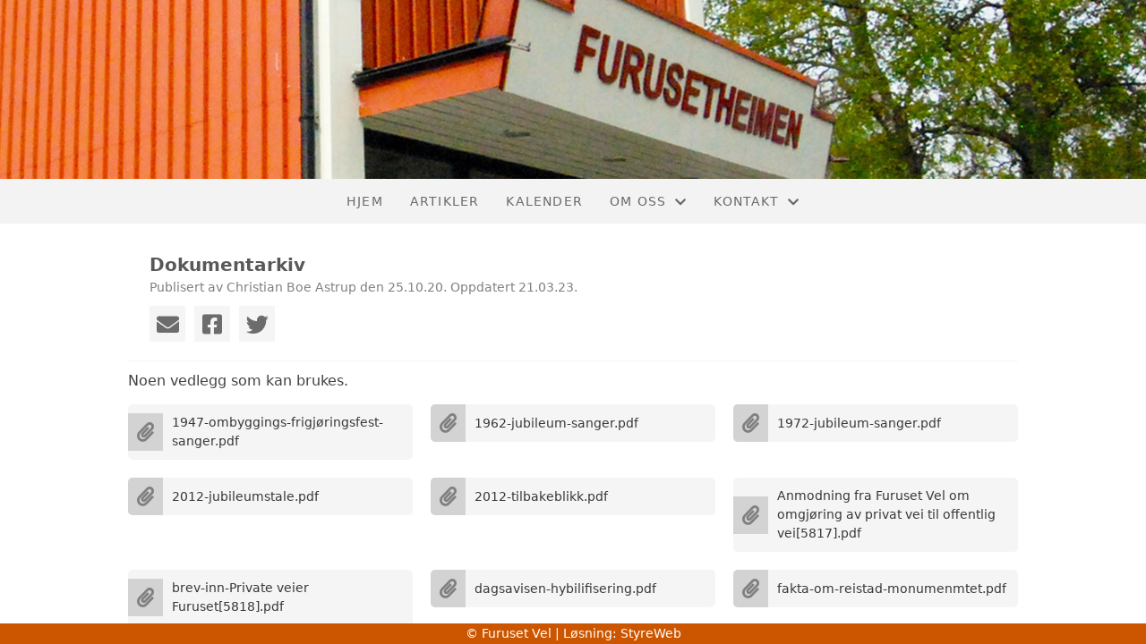

--- FILE ---
content_type: text/html; charset=utf-8
request_url: http://www.furusetvel.no/informasjon/nyheter/vis/?T=Dokumentarkiv&ID=19779&af=1&
body_size: 6297
content:

<!DOCTYPE html>
<html lang=no>
<head>
    <title>Artikkel</title>     
    <meta http-equiv="content-type" content="text/html; charset=utf-8" />
    <meta name="viewport" content="width=device-width, initial-scale=1.0">    
        <meta property="og:type" content="article" />
        <meta property="og:title" content="Dokumentarkiv" />
        <meta property="og:image" content="http://www.furusetvel.no/images/article.png?width=400&amp;height=280&amp;autorotate=true" />
        <meta property="og:site_name" content="Furuset Vel" />
        <meta property="og:local" content="nb_NO" />

    
    <link rel="shortcut icon" href="/theme/favicon.ico" />
    <link rel="stylesheet" type="text/css" media="all" href="/css/font-awesome/css/font-awesome-lite.css" asp-append-version="true" />
    <link rel="stylesheet" type="text/css" media="all" href="/css/fancy.css" asp-append-version="true" />

    <link rel="stylesheet" type="text/css" media="all" href="/css/theme-variables.css" asp-append-version="true" />

</head>
<body>
    <!-- Page: 48, PortalPage: 0, PortalTemplatePagePk: 456, PortalPk: 3503, FirmPk: 4962, FirmDepartmentPk: 3983-->    
    <div class="body-container ">
        
            <!-- LayoutRow Over meny-->
            <div class="layout__row">
                <div class="layout__row__columnwrapper layout__row--one-col layout__row--fluid">
                        <!-- LayoutColumn Over meny/Hoved-->
                        <div class="layout__column layout__column--single-main">
                            <div class="layout__column--sectionwrapper">
                                    <div id="TopBanner m/Bilde1" class="widget">
                                        <!-- Page:48, PortalPagePk: 0, PageModulePk: 174 ModulePk: 112 Rendering: TopBanner\singleimage -->
                                        
    <section class="bannerimage" role="banner">
        <div class="bannerimage__images">
            <div style="position: relative;">
                <div class="bannerimage__images__img" style="background:url(/image/v1/photoalbum/2106186/banner.png?autorotate=true&height=200&mode=max) no-repeat;background-size:cover; height: calc(20vw); max-height: 200px;"></div>
            </div>

        </div>
    </section>

                                    </div>
                            </div>
                        </div>
                </div>
            </div>


        <header class="navbar--sticky">
            
            <!-- LayoutRow Meny-->
            <div class="layout__row">
                <div class="layout__row__columnwrapper layout__row--one-col layout__row--fluid">
                        <!-- LayoutColumn Meny/Hoved-->
                        <div class="layout__column layout__column--single-main">
                            <div class="layout__column--sectionwrapper">
                                    <div id="Meny1" class="widget">
                                        <!-- Page:48, PortalPagePk: 0, PageModulePk: 175 ModulePk: 113 Rendering: Navigation\standardmenu -->
                                            


<nav class="navbar" role="navigation">
    <div class="navbar__body">
        <div class="navbar__branding">
            <!-- Brand and toggle get grouped for better mobile display -->
        </div>

    <!-- Collect the nav links, forms, and other content for toggling -->
    <div class="navbar__collapse" id="navbar-collapse">
        <ul class="navbar__nav"><li><a  href="/">Hjem</a></li>
<li><a  href="/informasjon/nyheter/">Artikler</a></li>
<li><a  href="/kalender/">Kalender</a></li>
<li class="dropdown"><a  href="#" data-toggle="dropdown" class="dropdown__toggle">Om oss<i class="fas fa-chevron-down  dropdown__chevron"></i></a><ul class="dropdown__menu" role="menu" >
<li><a  href="/omoss/aktiviteter/">Aktiviteter</a></li>
<li><a  href="/omoss/vedtekter/">Vedtekter</a></li>
<li><a  href="/omoss/historie/">Historie</a></li>
<li><a  href="/omoss/årsmeldinger/">Årsmeldinger</a></li>
</ul>
</li>
<li class="dropdown"><a  href="#" data-toggle="dropdown" class="dropdown__toggle">Kontakt<i class="fas fa-chevron-down  dropdown__chevron"></i></a><ul class="dropdown__menu" role="menu" >
<li><a  href="/kontakt/kontakt2/">Innmelding</a></li>
<li><a  href="/kontakt/kontakt/">Kontakt</a></li>
<li><a  href="/Leie av Furusetheimen/">Leie av Furusetheimen</a></li>
<li><a  href="/styreoversikt/">Styreoversikt</a></li>
</ul>
</li>
</ul>
    </div>

    <div id="navbar-bars" class="navbar__bars">
        <span id="navbar-bar1" class="navbar__bar"></span>
        <span id="navbar-bar2" class="navbar__bar"></span>
        </div>
    </div>
</nav>

<script src="/js/navigation.js"></script>
                                    </div>
                            </div>
                        </div>
                </div>
            </div>
            <!-- LayoutRow Overskrift-->
            <div class="layout__row">
                <div class="layout__row__columnwrapper layout__row--one-col layout__row--fluid">
                        <!-- LayoutColumn Overskrift/Hoved-->
                        <div class="layout__column layout__column--single-main">
                            <div class="layout__column--sectionwrapper">
                                    <div id="Side overskrift2" class="widget">
                                        <!-- Page:48, PortalPagePk: 0, PageModulePk: 340 ModulePk: 134 Rendering: PageTitle\default -->
                                        

                                    </div>
                            </div>
                        </div>
                </div>
            </div>

        </header>

        <main id="content" class="main-container">
            
            <!-- LayoutRow Innhold-->
            <div class="layout__row">
                <div class="layout__row__columnwrapper layout__row--one-col layout__row--lg">
                        <!-- LayoutColumn Innhold/Hoved-->
                        <div class="layout__column layout__column--single-main">
                            <div class="layout__column--sectionwrapper">
                                    <div id="Les artikkel1" class="widget" style="position: relative;">
                                        <!-- Page:48, PortalPagePk: 0, PageModulePk: 173 ModulePk: 39 Rendering: Articles\detail -->
                                        

<section class="article-detail ">
        <article class="article">
            <div class="article__header">
                    <h1 class="article-title article__heading">Dokumentarkiv</h1>
                <div class="article__text-small">
                        <span>Publisert av Christian Boe Astrup den 25.10.20. Oppdatert 21.03.23.</span>

                    <div class="article__share-icons">
                            <a class="article__share-icon" href="mailto:?body=http%3a%2f%2fwww.furusetvel.no%2finformasjon%2fnyheter%2fvis%2f%3fT%3dDokumentarkiv%26ID%3d19779%26af%3d1%26" title="Del med e-post">
                                <i class="fas fa-envelope"></i>
                            </a>
                            <a class="article__share-icon" href="https://www.facebook.com/sharer/sharer.php?u=http%3a%2f%2fwww.furusetvel.no%2finformasjon%2fnyheter%2fvis%2f%3fT%3dDokumentarkiv%26ID%3d19779%26af%3d1%26" target="_blank" title="Del på Facebook">
                                <i class="fab fa-facebook-square"></i>
                            </a>
                            <a class="article__share-icon" href="https://twitter.com/intent/tweet?text=http%3a%2f%2fwww.furusetvel.no%2finformasjon%2fnyheter%2fvis%2f%3fT%3dDokumentarkiv%26ID%3d19779%26af%3d1%26" target="_blank" title="Del på Twitter">
                                <i class="fab fa-twitter"></i>
                            </a>
                    </div>

                </div>
            </div>            

            <div class="article__content">
                Noen vedlegg som kan brukes.
            </div>

                <section class="documents">                   
                    <div>
                        <ul class="cms-ul">
                                <li>
                                    <ul class="grid__md--3 cms-ul">
                                            <li>
                                                <a class="attachment" href="https://portal.styreweb.com/api/files/1994569/0NA7pyMbKEm-05szi0RT2A/1947-ombyggings-frigj%C3%B8ringsfest-sanger.pdf?DocLinkId=11014&amp;ref=%2finformasjon%2fnyheter%2fvis%2f%3fT%3dDokumentarkiv%26ID%3d19779%26af%3d1%26" target="_blank">
                                                    <div class="attachment__icon-container">
                                                        <i class="fas fa-paperclip attachment__icon"></i>
                                                    </div>
                                                    <div class="attachment__body">
                                                        <span>1947-ombyggings-frigj&#xF8;ringsfest-sanger.pdf</span>
                                                    </div>
                                                </a>
                                            </li>
                                            <li>
                                                <a class="attachment" href="https://portal.styreweb.com/api/files/1994571/HxQkXuLmnEy70oikrk-haQ/1962-jubileum-sanger.pdf?DocLinkId=11015&amp;ref=%2finformasjon%2fnyheter%2fvis%2f%3fT%3dDokumentarkiv%26ID%3d19779%26af%3d1%26" target="_blank">
                                                    <div class="attachment__icon-container">
                                                        <i class="fas fa-paperclip attachment__icon"></i>
                                                    </div>
                                                    <div class="attachment__body">
                                                        <span>1962-jubileum-sanger.pdf</span>
                                                    </div>
                                                </a>
                                            </li>
                                            <li>
                                                <a class="attachment" href="https://portal.styreweb.com/api/files/1994572/mDcspS7zAEWw8E4gzolkXQ/1972-jubileum-sanger.pdf?DocLinkId=11044&amp;ref=%2finformasjon%2fnyheter%2fvis%2f%3fT%3dDokumentarkiv%26ID%3d19779%26af%3d1%26" target="_blank">
                                                    <div class="attachment__icon-container">
                                                        <i class="fas fa-paperclip attachment__icon"></i>
                                                    </div>
                                                    <div class="attachment__body">
                                                        <span>1972-jubileum-sanger.pdf</span>
                                                    </div>
                                                </a>
                                            </li>
                                            <li>
                                                <a class="attachment" href="https://portal.styreweb.com/api/files/1994429/ELC8troP1Uq8HBpZuVM_FA/2012-jubileumstale.pdf?DocLinkId=11017&amp;ref=%2finformasjon%2fnyheter%2fvis%2f%3fT%3dDokumentarkiv%26ID%3d19779%26af%3d1%26" target="_blank">
                                                    <div class="attachment__icon-container">
                                                        <i class="fas fa-paperclip attachment__icon"></i>
                                                    </div>
                                                    <div class="attachment__body">
                                                        <span>2012-jubileumstale.pdf</span>
                                                    </div>
                                                </a>
                                            </li>
                                            <li>
                                                <a class="attachment" href="https://portal.styreweb.com/api/files/1994550/4CYoNrWZC0Oa1O4QGuDBgw/2012-tilbakeblikk.pdf?DocLinkId=11018&amp;ref=%2finformasjon%2fnyheter%2fvis%2f%3fT%3dDokumentarkiv%26ID%3d19779%26af%3d1%26" target="_blank">
                                                    <div class="attachment__icon-container">
                                                        <i class="fas fa-paperclip attachment__icon"></i>
                                                    </div>
                                                    <div class="attachment__body">
                                                        <span>2012-tilbakeblikk.pdf</span>
                                                    </div>
                                                </a>
                                            </li>
                                            <li>
                                                <a class="attachment" href="https://portal.styreweb.com/api/files/2176044/bdLNBhdoA0uGqdihFi4ovA/Anmodning%20fra%20Furuset%20Vel%20om%20omgj%C3%B8ring%20av%20privat%20vei%20til%20offentlig%20vei%5B5817%5D.pdf?DocLinkId=11141&amp;ref=%2finformasjon%2fnyheter%2fvis%2f%3fT%3dDokumentarkiv%26ID%3d19779%26af%3d1%26" target="_blank">
                                                    <div class="attachment__icon-container">
                                                        <i class="fas fa-paperclip attachment__icon"></i>
                                                    </div>
                                                    <div class="attachment__body">
                                                        <span>Anmodning fra Furuset Vel om omgj&#xF8;ring av privat vei til offentlig vei[5817].pdf</span>
                                                    </div>
                                                </a>
                                            </li>
                                            <li>
                                                <a class="attachment" href="https://portal.styreweb.com/api/files/2176048/teyYAJCejU-9M9qO2cU5zg/brev-inn-Private%20veier%20Furuset%5B5818%5D.pdf?DocLinkId=11140&amp;ref=%2finformasjon%2fnyheter%2fvis%2f%3fT%3dDokumentarkiv%26ID%3d19779%26af%3d1%26" target="_blank">
                                                    <div class="attachment__icon-container">
                                                        <i class="fas fa-paperclip attachment__icon"></i>
                                                    </div>
                                                    <div class="attachment__body">
                                                        <span>brev-inn-Private veier Furuset[5818].pdf</span>
                                                    </div>
                                                </a>
                                            </li>
                                            <li>
                                                <a class="attachment" href="https://portal.styreweb.com/api/files/2125719/MF-3UIEMI0G5UhJJr_fQKA/dagsavisen-hybilifisering.pdf?DocLinkId=11046&amp;ref=%2finformasjon%2fnyheter%2fvis%2f%3fT%3dDokumentarkiv%26ID%3d19779%26af%3d1%26" target="_blank">
                                                    <div class="attachment__icon-container">
                                                        <i class="fas fa-paperclip attachment__icon"></i>
                                                    </div>
                                                    <div class="attachment__body">
                                                        <span>dagsavisen-hybilifisering.pdf</span>
                                                    </div>
                                                </a>
                                            </li>
                                            <li>
                                                <a class="attachment" href="https://portal.styreweb.com/api/files/1996750/ij9xNYZYBku9Fc2jmHohsQ/fakta-om-reistad-monumenmtet.pdf?DocLinkId=11019&amp;ref=%2finformasjon%2fnyheter%2fvis%2f%3fT%3dDokumentarkiv%26ID%3d19779%26af%3d1%26" target="_blank">
                                                    <div class="attachment__icon-container">
                                                        <i class="fas fa-paperclip attachment__icon"></i>
                                                    </div>
                                                    <div class="attachment__body">
                                                        <span>fakta-om-reistad-monumenmtet.pdf</span>
                                                    </div>
                                                </a>
                                            </li>
                                            <li>
                                                <a class="attachment" href="https://portal.styreweb.com/api/files/1996761/uBVR9t7Nzki6bjNRv_EK0w/furuset-grorud-minner.pdf?DocLinkId=11020&amp;ref=%2finformasjon%2fnyheter%2fvis%2f%3fT%3dDokumentarkiv%26ID%3d19779%26af%3d1%26" target="_blank">
                                                    <div class="attachment__icon-container">
                                                        <i class="fas fa-paperclip attachment__icon"></i>
                                                    </div>
                                                    <div class="attachment__body">
                                                        <span>furuset-grorud-minner.pdf</span>
                                                    </div>
                                                </a>
                                            </li>
                                            <li>
                                                <a class="attachment" href="https://portal.styreweb.com/api/files/1994574/KW_G7Kuww0as8fkG-dFv5w/furuset-vel-50-aar.pdf?DocLinkId=11042&amp;ref=%2finformasjon%2fnyheter%2fvis%2f%3fT%3dDokumentarkiv%26ID%3d19779%26af%3d1%26" target="_blank">
                                                    <div class="attachment__icon-container">
                                                        <i class="fas fa-paperclip attachment__icon"></i>
                                                    </div>
                                                    <div class="attachment__body">
                                                        <span>furuset-vel-50-aar.pdf</span>
                                                    </div>
                                                </a>
                                            </li>
                                            <li>
                                                <a class="attachment" href="https://portal.styreweb.com/api/files/1994564/TSTmoP18PkenZRBKWOo1pg/hvorfor-blokker-paa-furuset.pdf?DocLinkId=11021&amp;ref=%2finformasjon%2fnyheter%2fvis%2f%3fT%3dDokumentarkiv%26ID%3d19779%26af%3d1%26" target="_blank">
                                                    <div class="attachment__icon-container">
                                                        <i class="fas fa-paperclip attachment__icon"></i>
                                                    </div>
                                                    <div class="attachment__body">
                                                        <span>hvorfor-blokker-paa-furuset.pdf</span>
                                                    </div>
                                                </a>
                                            </li>
                                            <li>
                                                <a class="attachment" href="https://portal.styreweb.com/api/files/1994565/2sKtWPUDaEGfVAnAesjf8Q/invitasjon-hundre%C3%A5rsjubileet.pdf?DocLinkId=11022&amp;ref=%2finformasjon%2fnyheter%2fvis%2f%3fT%3dDokumentarkiv%26ID%3d19779%26af%3d1%26" target="_blank">
                                                    <div class="attachment__icon-container">
                                                        <i class="fas fa-paperclip attachment__icon"></i>
                                                    </div>
                                                    <div class="attachment__body">
                                                        <span>invitasjon-hundre&#xE5;rsjubileet.pdf</span>
                                                    </div>
                                                </a>
                                            </li>
                                            <li>
                                                <a class="attachment" href="https://portal.styreweb.com/api/files/1996777/Yywcrw5A90e-Cv6CrpvyvQ/lover-1930.pdf?DocLinkId=11023&amp;ref=%2finformasjon%2fnyheter%2fvis%2f%3fT%3dDokumentarkiv%26ID%3d19779%26af%3d1%26" target="_blank">
                                                    <div class="attachment__icon-container">
                                                        <i class="fas fa-paperclip attachment__icon"></i>
                                                    </div>
                                                    <div class="attachment__body">
                                                        <span>lover-1930.pdf</span>
                                                    </div>
                                                </a>
                                            </li>
                                            <li>
                                                <a class="attachment" href="https://portal.styreweb.com/api/files/1996778/QgHd58HlW0e5DhquHeXwdQ/lover-1996.pdf?DocLinkId=11024&amp;ref=%2finformasjon%2fnyheter%2fvis%2f%3fT%3dDokumentarkiv%26ID%3d19779%26af%3d1%26" target="_blank">
                                                    <div class="attachment__icon-container">
                                                        <i class="fas fa-paperclip attachment__icon"></i>
                                                    </div>
                                                    <div class="attachment__body">
                                                        <span>lover-1996.pdf</span>
                                                    </div>
                                                </a>
                                            </li>
                                            <li>
                                                <a class="attachment" href="https://portal.styreweb.com/api/files/2083422/Cb43mxy2HUa_JxQJ_Cpb9w/statue-trygve-lie.pdf?DocLinkId=11035&amp;ref=%2finformasjon%2fnyheter%2fvis%2f%3fT%3dDokumentarkiv%26ID%3d19779%26af%3d1%26" target="_blank">
                                                    <div class="attachment__icon-container">
                                                        <i class="fas fa-paperclip attachment__icon"></i>
                                                    </div>
                                                    <div class="attachment__body">
                                                        <span>statue-trygve-lie.pdf</span>
                                                    </div>
                                                </a>
                                            </li>
                                            <li>
                                                <a class="attachment" href="https://portal.styreweb.com/api/files/2125159/Tt_JL7FBs0C_gNd3JGxfEQ/aag-jubileumssider.pdf?DocLinkId=11045&amp;ref=%2finformasjon%2fnyheter%2fvis%2f%3fT%3dDokumentarkiv%26ID%3d19779%26af%3d1%26" target="_blank">
                                                    <div class="attachment__icon-container">
                                                        <i class="fas fa-paperclip attachment__icon"></i>
                                                    </div>
                                                    <div class="attachment__body">
                                                        <span>aag-jubileumssider.pdf</span>
                                                    </div>
                                                </a>
                                            </li>
                                            <li>
                                                <a class="attachment" href="https://portal.styreweb.com/api/files/1993224/fgAYEaCKgkeQfroqCWPweg/%C3%85rsmelding%202009.pdf?DocLinkId=11026&amp;ref=%2finformasjon%2fnyheter%2fvis%2f%3fT%3dDokumentarkiv%26ID%3d19779%26af%3d1%26" target="_blank">
                                                    <div class="attachment__icon-container">
                                                        <i class="fas fa-paperclip attachment__icon"></i>
                                                    </div>
                                                    <div class="attachment__body">
                                                        <span>&#xC5;rsmelding 2009.pdf</span>
                                                    </div>
                                                </a>
                                            </li>
                                            <li>
                                                <a class="attachment" href="https://portal.styreweb.com/api/files/1993225/SEDAEBUPbkSWbcJyrrwWYg/%C3%85rsmelding%202010.pdf?DocLinkId=11027&amp;ref=%2finformasjon%2fnyheter%2fvis%2f%3fT%3dDokumentarkiv%26ID%3d19779%26af%3d1%26" target="_blank">
                                                    <div class="attachment__icon-container">
                                                        <i class="fas fa-paperclip attachment__icon"></i>
                                                    </div>
                                                    <div class="attachment__body">
                                                        <span>&#xC5;rsmelding 2010.pdf</span>
                                                    </div>
                                                </a>
                                            </li>
                                            <li>
                                                <a class="attachment" href="https://portal.styreweb.com/api/files/1993226/e6bSYiRqNka67JrkuxR6JQ/%C3%85rsmelding%202011.pdf?DocLinkId=11028&amp;ref=%2finformasjon%2fnyheter%2fvis%2f%3fT%3dDokumentarkiv%26ID%3d19779%26af%3d1%26" target="_blank">
                                                    <div class="attachment__icon-container">
                                                        <i class="fas fa-paperclip attachment__icon"></i>
                                                    </div>
                                                    <div class="attachment__body">
                                                        <span>&#xC5;rsmelding 2011.pdf</span>
                                                    </div>
                                                </a>
                                            </li>
                                            <li>
                                                <a class="attachment" href="https://portal.styreweb.com/api/files/1993246/kD7BbM0fKEOx3h4RHgYcjw/%C3%85rsmelding%202012.pdf?DocLinkId=11029&amp;ref=%2finformasjon%2fnyheter%2fvis%2f%3fT%3dDokumentarkiv%26ID%3d19779%26af%3d1%26" target="_blank">
                                                    <div class="attachment__icon-container">
                                                        <i class="fas fa-paperclip attachment__icon"></i>
                                                    </div>
                                                    <div class="attachment__body">
                                                        <span>&#xC5;rsmelding 2012.pdf</span>
                                                    </div>
                                                </a>
                                            </li>
                                            <li>
                                                <a class="attachment" href="https://portal.styreweb.com/api/files/1993247/Hn5J2pWrxU6FP5BTodVCkA/%C3%85rsmelding%202013.pdf?DocLinkId=11043&amp;ref=%2finformasjon%2fnyheter%2fvis%2f%3fT%3dDokumentarkiv%26ID%3d19779%26af%3d1%26" target="_blank">
                                                    <div class="attachment__icon-container">
                                                        <i class="fas fa-paperclip attachment__icon"></i>
                                                    </div>
                                                    <div class="attachment__body">
                                                        <span>&#xC5;rsmelding 2013.pdf</span>
                                                    </div>
                                                </a>
                                            </li>
                                            <li>
                                                <a class="attachment" href="https://portal.styreweb.com/api/files/1993248/YhwkGchWxEGxK9NhGDCabA/%C3%85rsmelding%202014.pdf?DocLinkId=11030&amp;ref=%2finformasjon%2fnyheter%2fvis%2f%3fT%3dDokumentarkiv%26ID%3d19779%26af%3d1%26" target="_blank">
                                                    <div class="attachment__icon-container">
                                                        <i class="fas fa-paperclip attachment__icon"></i>
                                                    </div>
                                                    <div class="attachment__body">
                                                        <span>&#xC5;rsmelding 2014.pdf</span>
                                                    </div>
                                                </a>
                                            </li>
                                            <li>
                                                <a class="attachment" href="https://portal.styreweb.com/api/files/1993249/9BciWKlVv0W1ip0FpyaRRw/%C3%85rsmelding%202015.pdf?DocLinkId=11031&amp;ref=%2finformasjon%2fnyheter%2fvis%2f%3fT%3dDokumentarkiv%26ID%3d19779%26af%3d1%26" target="_blank">
                                                    <div class="attachment__icon-container">
                                                        <i class="fas fa-paperclip attachment__icon"></i>
                                                    </div>
                                                    <div class="attachment__body">
                                                        <span>&#xC5;rsmelding 2015.pdf</span>
                                                    </div>
                                                </a>
                                            </li>
                                            <li>
                                                <a class="attachment" href="https://portal.styreweb.com/api/files/1956271/KXNw-9ZJBUu7j5lZE9eU4Q/%C3%85rsmelding%202016.pdf?DocLinkId=11032&amp;ref=%2finformasjon%2fnyheter%2fvis%2f%3fT%3dDokumentarkiv%26ID%3d19779%26af%3d1%26" target="_blank">
                                                    <div class="attachment__icon-container">
                                                        <i class="fas fa-paperclip attachment__icon"></i>
                                                    </div>
                                                    <div class="attachment__body">
                                                        <span>&#xC5;rsmelding 2016.pdf</span>
                                                    </div>
                                                </a>
                                            </li>
                                            <li>
                                                <a class="attachment" href="https://portal.styreweb.com/api/files/1993250/WG81JR69YES-W4LTe_1svg/%C3%85rsmelding%202017.pdf?DocLinkId=11033&amp;ref=%2finformasjon%2fnyheter%2fvis%2f%3fT%3dDokumentarkiv%26ID%3d19779%26af%3d1%26" target="_blank">
                                                    <div class="attachment__icon-container">
                                                        <i class="fas fa-paperclip attachment__icon"></i>
                                                    </div>
                                                    <div class="attachment__body">
                                                        <span>&#xC5;rsmelding 2017.pdf</span>
                                                    </div>
                                                </a>
                                            </li>
                                            <li>
                                                <a class="attachment" href="https://portal.styreweb.com/api/files/1993251/l6B1upYnPkmp3bu8zb3MYA/%C3%85rsmelding%202018.pdf?DocLinkId=11034&amp;ref=%2finformasjon%2fnyheter%2fvis%2f%3fT%3dDokumentarkiv%26ID%3d19779%26af%3d1%26" target="_blank">
                                                    <div class="attachment__icon-container">
                                                        <i class="fas fa-paperclip attachment__icon"></i>
                                                    </div>
                                                    <div class="attachment__body">
                                                        <span>&#xC5;rsmelding 2018.pdf</span>
                                                    </div>
                                                </a>
                                            </li>
                                            <li>
                                                <a class="attachment" href="https://portal.styreweb.com/api/files/2289712/2toC_m5D8UqmsLMv_wIveQ/%C3%85rsmelding%202019.pdf?DocLinkId=11479&amp;ref=%2finformasjon%2fnyheter%2fvis%2f%3fT%3dDokumentarkiv%26ID%3d19779%26af%3d1%26" target="_blank">
                                                    <div class="attachment__icon-container">
                                                        <i class="fas fa-paperclip attachment__icon"></i>
                                                    </div>
                                                    <div class="attachment__body">
                                                        <span>&#xC5;rsmelding 2019.pdf</span>
                                                    </div>
                                                </a>
                                            </li>
                                            <li>
                                                <a class="attachment" href="https://portal.styreweb.com/api/files/3431958/eZIDCwBKoUuvccuMTd2QxQ/%C3%85rsmelding%202020.pdf?DocLinkId=15201&amp;ref=%2finformasjon%2fnyheter%2fvis%2f%3fT%3dDokumentarkiv%26ID%3d19779%26af%3d1%26" target="_blank">
                                                    <div class="attachment__icon-container">
                                                        <i class="fas fa-paperclip attachment__icon"></i>
                                                    </div>
                                                    <div class="attachment__body">
                                                        <span>&#xC5;rsmelding 2020.pdf</span>
                                                    </div>
                                                </a>
                                            </li>
                                            <li>
                                                <a class="attachment" href="https://portal.styreweb.com/api/files/5508200/jo1A2o6ZiUGFY3avusV9ig/%C3%85rsmelding%202022.pdf?DocLinkId=20758&amp;ref=%2finformasjon%2fnyheter%2fvis%2f%3fT%3dDokumentarkiv%26ID%3d19779%26af%3d1%26" target="_blank">
                                                    <div class="attachment__icon-container">
                                                        <i class="fas fa-paperclip attachment__icon"></i>
                                                    </div>
                                                    <div class="attachment__body">
                                                        <span>&#xC5;rsmelding 2022.pdf</span>
                                                    </div>
                                                </a>
                                            </li>
                                            <li>
                                                <a class="attachment" href="https://portal.styreweb.com/api/files/5630522/lw_MaHZ5zESRNmsLjf9OWg/%C3%85rsrapport%20Furuset%20Vel%202021.pdf?DocLinkId=21172&amp;ref=%2finformasjon%2fnyheter%2fvis%2f%3fT%3dDokumentarkiv%26ID%3d19779%26af%3d1%26" target="_blank">
                                                    <div class="attachment__icon-container">
                                                        <i class="fas fa-paperclip attachment__icon"></i>
                                                    </div>
                                                    <div class="attachment__body">
                                                        <span>&#xC5;rsrapport Furuset Vel 2021.pdf</span>
                                                    </div>
                                                </a>
                                            </li>
                                    </ul>
                                </li>
                        </ul>
                    </div>
                </section>



            <div id="image-modal" class="image-modal">
                <i id="image-modal-previous" tabindex="0" class="fas fa-chevron-left image-modal__chevron-left"></i>

                <div class="image-modal__inner">
                    <img class="image-modal__image" id="image-modal-image" />
                    <p id="image-description" class="image-modal__description"></p>
                </div>

                <i id="image-modal-next" tabindex="0" class="fas fa-chevron-right image-modal__chevron-right"></i>
                <i id="image-modal-close" tabindex="0" class="fas fa-times image-modal__close-icon"></i>
            </div>
        </article>

</section>


<script type="text/javascript" src="/js/article.js"></script>
<script type="text/javascript" src="/js/image-modal.js"></script>


                                    </div>
                            </div>
                        </div>
                </div>
            </div>
            <!-- LayoutRow Etter innhold-->
            <div class="layout__row">
                <div class="layout__row__columnwrapper layout__row--one-col layout__row--lg">
                        <!-- LayoutColumn Etter innhold/Hoved-->
                        <div class="layout__column layout__column--single-main">
                            <div class="layout__column--sectionwrapper">
                                    <div id="Informasjon2" class="widget" style="position: relative;">
                                        <!-- Page:48, PortalPagePk: 0, PageModulePk: 172 ModulePk: 59 Rendering: Articles\ListSummary -->
                                            

<section class="@*@StyreWeb.Portal.WebHelpers.GetModuleCSSClasses(Model.ModuleInfo)*@">
	<div class="article__list-summary">
        <div class="grid__md--3">
                    <a href="?T=Gratis%20kino%21&amp;ID=57454&amp;af=1&amp;" class="article__info-container" style="position: relative;">
                        <img class="article__list-summary-image" src="https://i.styreweb.com/v1/photoalbum/11127690/Kino2025_26.jpg?width=100&amp;autorotate=true" alt="Artikkelbilde til artikkelen Gratis kino!"/>
                        <div style="width: 100%; margin-left: 15px;">
                            <p class="article__list-summary-text" style="margin:0">Gratis kino!</p>
			            <small class="comments_details article__text-small">fredag 19. desember kl. 14:39</small>
					</div>
                    </a>
                    <a href="?T=Bydelsreformen%3A%20Furuset%20Vel%20st%C3%B8tter%20GM%21&amp;ID=57119&amp;af=1&amp;" class="article__info-container" style="position: relative;">
                        <img class="article__list-summary-image" src="https://i.styreweb.com/v1/photoalbum/11055904/Groruddalen_fra_Kolsaas.jpg?width=100&amp;autorotate=true" alt="Artikkelbilde til artikkelen Bydelsreformen: Furuset Vel st&#xF8;tter GM!"/>
                        <div style="width: 100%; margin-left: 15px;">
                            <p class="article__list-summary-text" style="margin:0">Bydelsreformen: Furuset Vel st&#xF8;tter GM!</p>
			            <small class="comments_details article__text-small">fredag 05. desember kl. 09:42</small>
					</div>
                    </a>
                    <a href="?T=Vi%20%C3%B8nsker%20%C3%A5%20fremskynde%20arbeidet%20med%20milj%C3%B8lokket&amp;ID=56803&amp;af=1&amp;" class="article__info-container" style="position: relative;">
                        <img class="article__list-summary-image" src="https://i.styreweb.com/v1/photoalbum/10996354/f%c3%a5_lokket_p%c3%a5_plass_final.jpg?width=100&amp;autorotate=true" alt="Artikkelbilde til artikkelen Vi &#xF8;nsker &#xE5; fremskynde arbeidet med milj&#xF8;lokket"/>
                        <div style="width: 100%; margin-left: 15px;">
                            <p class="article__list-summary-text" style="margin:0">Vi &#xF8;nsker &#xE5; fremskynde arbeidet med milj&#xF8;lokket</p>
			            <small class="comments_details article__text-small">onsdag 19. november kl. 09:07</small>
					</div>
                    </a>
                    <a href="?T=Vil%20du%20bli%20medlem%20i%20Furuset%20Vel%3F&amp;ID=43045&amp;af=1&amp;" class="article__info-container" style="position: relative;">
                        <img class="article__list-summary-image" src="https://i.styreweb.com/v1/photoalbum/8039291/%c3%a5rsm%c3%b8tet_2024.jpg?width=100&amp;autorotate=true" alt="Artikkelbilde til artikkelen Vil du bli medlem i Furuset Vel?"/>
                        <div style="width: 100%; margin-left: 15px;">
                            <p class="article__list-summary-text" style="margin:0">Vil du bli medlem i Furuset Vel?</p>
			            <small class="comments_details article__text-small">fredag 22. mars kl. 01:00</small>
					</div>
                    </a>
                    <a href="?T=Velkommen%20til%20Furuset%20Vel&amp;ID=19645&amp;af=1&amp;" class="article__info-container" style="position: relative;">
                        <img class="article__list-summary-image" src="https://i.styreweb.com/v1/photoalbum/2098551/furusetheimen_lowres.jpg?width=100&amp;autorotate=true" alt="Artikkelbilde til artikkelen Velkommen til Furuset Vel"/>
                        <div style="width: 100%; margin-left: 15px;">
                            <p class="article__list-summary-text" style="margin:0">Velkommen til Furuset Vel</p>
			            <small class="comments_details article__text-small">tirsdag 12. mai kl. 02:00</small>
					</div>
                    </a>
        </div>
    </div>
</section>

                                    </div>
                            </div>
                        </div>
                </div>
            </div>


        </main>

        

    </div>    

    <footer class="container--fluid footer-site">
        <p class="footer-site__copyright">&copy; Furuset Vel | Løsning: <a href="https://www.styreweb.com">StyreWeb</a></p>
    </footer>
  

    
    <script type="text/javascript" src="/js/portalcustom.js" asp-append-version="true"></script>




</body>
</html>

--- FILE ---
content_type: text/css
request_url: http://www.furusetvel.no/css/theme-variables.css
body_size: 690
content:
:root {
--transparent: transparent;
--grey: grey;
--lightgrey: lightgrey;
--lightgrey1: #efefef;
--lightgrey2: #e6e6e6;
--lightgrey3: #696969;
--lightergrey: #dedede;
--darkgrey: #585858;
--whitesmoke: whitesmoke;
--black: #383838;
--lightergrey: #dedede;
--light-darkgrey: #d8d8d8;
--grey1: #bbbbbb;
--grey-green: #effff1;
--grey2: #ebebeb;
--default-white: white;
--default-darkwhite: #f3f3f3;
--sw-info-color: #3490dc;
--layout-row-shaddow-color-light: rgba(0,0,0,0.1);
--layout-row-shaddow-color-dark: rgba(0,0,0,0.2);
--calendar-selection-background-color: white;
--theme-heading-color: black;
--theme-heading1-color: black;
--theme-heading2-color: black;
--theme-heading3-color: black;
--theme-body-font-color: #424242;
--theme-color-lighten-10: hsl(var(--theme-color),40%);
--theme-color-lighten-20: hsl(var(--theme-color),30%);
--theme-color-darken-10: hsl(var(--theme-color),60%);
--theme-color-darken-20: hsl(var(--theme-color),70%);
--donate-wizard-button-next-color: #585858;
--theme-color: #cc5600;
--theme-font-color: darkwhite;
--theme-color-contrast: #ffffff;
--default-black: var(--black);
--default-grey: var(--grey);
--navbar-background-color: var(--theme-nav-backgroundcolor);
--navbar-collapsed-background-color: var(--whitesmoke);
--navbar-font-color: var(--theme-nav-color);
--navbar-collapsed-font-color: var(--default-black);
--page-title-border-color: var(--theme-color);
--footer-background-color: var(--theme-color);
--footer-font-color: var(--theme-color-contrast);
--cta-events-date-border-color: var(--theme-color);
}
